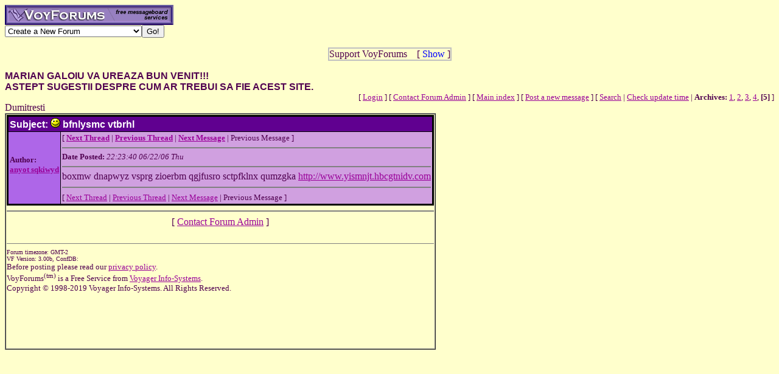

--- FILE ---
content_type: text/html; charset=utf-8
request_url: http://www.voy.com/192400/5/238.html
body_size: 3337
content:
<html>
<head><title>bfnlysmc vtbrhl -- Dumitresti</title>
<meta http-equiv="Content-Type" content="text/html; charset=utf-8">

 <style type="text/css"><!--
.cb{background-color:#000000}
.chd{background-color:#600090;font-family:arial;font-weight:bold;color:#ffffff}
.c1{background-color:#ae66e8}
.c2{background-color:#d0a0e0}
.cp{background-color:#ae00e8}
.va{color:#a800b8;font-style:italic;font-weight:bolder;background:#c0b0f0;padding-left:3pt;padding-right:3pt}
.vu{color:#2000c0;font-style:italic;font-weight:bold}
.ttm{font-size:9pt}
//--></style>
</head>
<body bgcolor="FFFFcc" text="500050" link="990099" vlink="330066"><!-- <div style="color:white; background-color:black; border: inset 1px solid; padding:2px; font-family:arial,helvetica,sans-serif; font-size:9pt; text-align: center"><b>&nbsp; Saturday, June 25, 2016 - Member logins with Firefox should now be operational.</b></div>-->

<div class=hwr>
 <div><a href=/><img border=0 alt="VoyForums" src="/images/logo/vf.277x33.pu.gif" width=277 height=33></a></div>
 <div><form id=navf method=POST action="/cgi/nav" name=navform><select name=nav onChange="javascript:navform.submit()">
<option value=signup>Create a New Forum
<option value=fowner>Admin Login
<option value=vulogin>Member Login
<option value=contrib>Contribute to Voyager
<option value=search>Search VoyForums
<option value=help>Help Desk
<option value=exchange>VoyForums Exchange
<option value=cat>VoyForums Directory/Categories

<option value=home>VoyForums Homepage
<option value=news>VoyForums News
<option value=faq>FAQ - Frequently Asked Questions
</select><input type=submit value="Go!">
</form>
 </div>
</div>
<div class=hwr>
 <div>
<script type='text/javascript'>
doncook="vfdonhide";
function getcook(name) {
// Get name followed by anything except a semicolon
 /* alert("Cookies: " + document.cookie); */
 var cookiestring=RegExp(""+name+"[^;]+").exec(document.cookie);
 return decodeURIComponent(!!cookiestring ? cookiestring.toString().replace(/^[^=]+./,"") : "");
}
function showme() {
    document.getElementById("donareasmall").style.display="none";
    document.getElementById("donarea").style.display="block";
}
function hideme() {
    document.getElementById("donareasmall").style.display="inline-block";
    document.getElementById("donarea").style.display="none";
}
function sethide(val) {
    cookstr=doncook+"="+val.toString()+"; expires=Mon, 23 Feb 2026 01:41:30 GMT; path=/";
    /* alert("Setting " + cookstr); */
    document.cookie = cookstr;
    /* Wed Feb 20 04:02:39 2019 */
    if (val) { hideme(); }
    else { showme(); }
}
function donexp(name) {
    document.cookie=name+"=; expires=Thu, 01 Jan 1970 00:00:00 GMT;path=/";
}
</script>


<div id=donareawrap style="text-align:center;">
<div id=donareasmall style="border:2px solid #c0c0c0; text-align:center; display: inline-block;">
 <div style="inline-block; float:right; padding-left:1em;">
  [ <span style='color:blue' onclick='sethide(0)'>Show</span> ]
 </div>
 Support VoyForums
</div>

<div id=donarea style="border:2px solid #c0c0c0; padding: .3em .5em .3em .5em; background: white; text-align:left; display: block">
 <div style="inline-block; float:right; padding-left: 1em;">
  [ <span style='color:blue' onclick='sethide(1)'>Shrink</span> ]
 </div>

<b>VoyForums Announcement:</b>
Programming and providing support for this service has been a labor
of love since 1997.  We are one of the few services online who values our users'
privacy, and have never sold your information.  We have even fought hard to defend your
privacy in legal cases; however, we've done it with almost no financial support -- paying out of pocket
to continue providing the service. Due to the issues imposed on us by advertisers, we
also stopped hosting most ads on the forums many years ago. We hope you appreciate our efforts.

<p>Show your support by donating any amount. (Note: We are still technically a for-profit company, so your
contribution is not tax-deductible.)
PayPal Acct: <img src='https://www.voy.com/img/sig/e_vf_payments.png'>
Feedback: <img src='https://www.voy.com/img/sig/e_vf_gmail.png'>

<p><b>Donate to VoyForums</b> (PayPal)<b>:</b>
<form action="https://www.paypal.com/cgi-bin/webscr" method="post" target="_top">
<input type="hidden" name="cmd" value="_s-xclick" />
<input type="hidden" name="hosted_button_id" value="QEGUECBZZFVTG" />
<input type="image" src="https://www.paypalobjects.com/en_US/i/btn/btn_donateCC_LG.gif" border="0" name="submit" title="PayPal - The safer, easier way to pay online!" alt="Donate with PayPal button" />
<img alt="" border="0" src="https://www.paypal.com/en_US/i/scr/pixel.gif" width="1" height="1" />
</form>

</div>
</div>

<script>
var hideval = getcook(doncook);
if (hideval == null || hideval == "") { hideval=1; }
else { hideval = parseInt(hideval, 10); }
/* alert("Current hideval: " + hideval.toString()); */
if (hideval) { hideme(); }
else { showme(); }
</script>

</div>
</div>
<p>
<B><SIZE='9'></SIZE><FONT face="Arial,Helvetica,sans-serif">MARIAN GALOIU VA UREAZA BUN  VENIT!!! <BR>   ASTEPT SUGESTII DESPRE CUM AR TREBUI SA FIE ACEST SITE.</FONT></B><table width="100%" border=0 cellpadding=0 cellspacing=0><tr>
<td align=right><font size=-1>
[&nbsp<a href="https://www.voyager.com/members/?fid=192400">Login</a> ] [&nbsp;<a href="/fcgi/contact?fid=192400">Contact&nbsp;Forum&nbsp;Admin</a>&nbsp] [&nbsp;<a href="/192400/">Main&nbsp;index</a>&nbsp] [&nbsp<a href="/192400/newpost.html">Post&nbsp;a&nbsp;new&nbsp;message</a>&nbsp] [&nbsp<a href="/192400/search.html">Search</a> |
<a href="/fcgi/update?f=192400">Check&nbsp;update&nbsp;time</a>
 | <b>Archives:</b>&nbsp<a href="/192400/1/">1</a>,&nbsp;<a href="/192400/2/">2</a>,&nbsp;<a href="/192400/3/">3</a>,&nbsp;<a href="/192400/4/">4</a>,&nbsp;<b>[5]</b>&nbsp]
</font></td></tr></table>
<table border=1 cellpadding=1 cellspacing=0>Dumitresti<tr><td><table width="100%" class=cb border=0 cellspacing=0 cellpadding=2><tr><td><table width="100%" border=0 cellspacing=1 cellpadding=2>
 <tr>
  <td colspan=2 class=chd><b>Subject:</b> <img border=0 src="/images/emot/s.happy.gif"> bfnlysmc vtbrhl</td>
 </tr><tr>
  <td valign=top class=c1>
<br><br>

<font size=-1>
 <b>Author:</b><br>
 <a href="/192400/email?mid=238"><b>anyot sqkiwyd</b></a><br>
</font>
</td>
<td valign=top class=c2>
<font size=-1>
[
<a href="237.html"><b>Next Thread</b></a> |
<a href="239.html"><b>Previous Thread</b></a> |
<a href="237.html"><b>Next Message</b></a> |
Previous Message
]
<HR size=2 NOSHADE>
 <b>Date Posted:</b> <i>22:23:40 06/22/06 Thu</i><br>
<HR size=2 NOSHADE>
</font>

boxmw dnapwyz vsprg zioerbm qgjfusro sctpfklnx qumzgka <a rel=nofollow target=_blank href="http://www.yismnjt.hbcgtnidv.com">http://www.yismnjt.hbcgtnidv.com</a><BR>

<HR size=2 NOSHADE>
<font size=-1>
[
<a href="237.html">Next Thread</a> |
<a href="239.html">Previous Thread</a> |
<a href="237.html">Next Message</a> |
Previous Message
]
</font>
</td></tr></table></td></tr></table>


<HR size=2 NOSHADE>
<center>[ <a href="/fcgi/contact?fid=192400">Contact Forum Admin</a> ]</center><br><HR size=1 noshade>
<table width="100%" border=0 cellpadding=0 cellspacing=0><tr><td valign=top>
<font size=-2>Forum timezone: GMT-2<br>VF Version: 3.00b, ConfDB:<br></font><font size=-1>Before posting please read our <a href="/privacy.html">privacy policy</a>.<br>VoyForums<sup>(tm)</sup> is a Free Service from <a href="http://www.voyager.com">Voyager Info-Systems</a>.<br>Copyright &copy 1998-2019 Voyager Info-Systems.  All Rights Reserved.</font>
</td><td valign=top align=right>
</td></tr></table>
<br><br><br><br><br></body></html>
